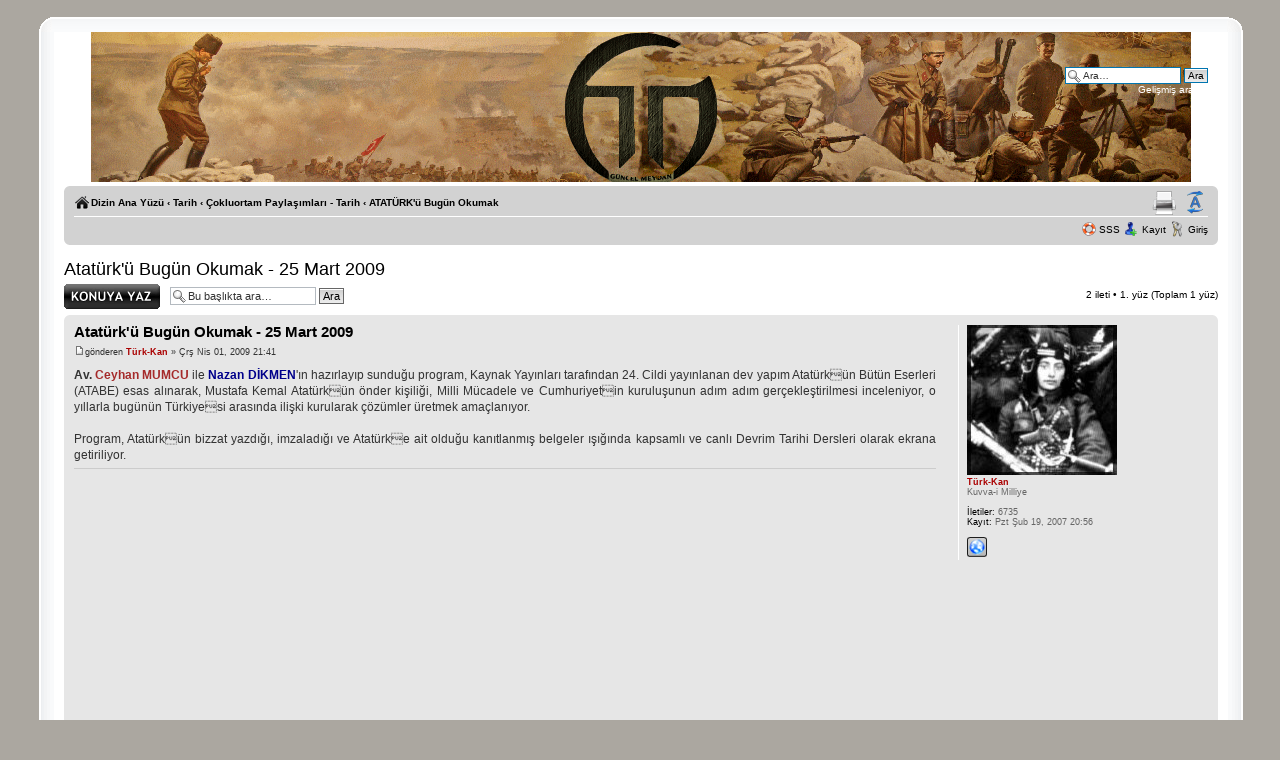

--- FILE ---
content_type: text/html; charset=UTF-8
request_url: https://www.guncelmeydan.com/pano/ataturk-u-bugun-okumak-25-mart-2009-t19970.html
body_size: 16321
content:
<!DOCTYPE html PUBLIC "-//W3C//DTD XHTML 1.0 Strict//EN" "http://www.w3.org/TR/xhtml1/DTD/xhtml1-strict.dtd">
<html xmlns="http://www.w3.org/1999/xhtml" dir="ltr" lang="tr" xml:lang="tr">
<head>
<base href="https://www.guncelmeydan.com/pano/"/>
<link rel="canonical" href="http://www.guncelmeydan.com/pano/ataturk-u-bugun-okumak-25-mart-2009-t19970.html" />
<meta http-equiv="content-type" content="text/html; charset=UTF-8" />
<title>Atatürk'ü Bugün Okumak - 25 Mart 2009 : ATATÜRK'ü Bugün Okumak - GuncelMeydan</title>
<meta http-equiv="content-style-type" content="text/css" />
<meta http-equiv="content-language" content="tr" />
<meta http-equiv="imagetoolbar" content="no" />
<meta name="resource-type" content="document" />
<meta name="distribution" content="global" />
<meta name="keywords" content="" />
<meta name="description" content="" />


<link rel="alternate" type="application/rss+xml" title="RSS Feed" href="https://www.guncelmeydan.com/pano/rss/news/digest/rss.xml" />

<link rel="alternate" type="application/rss+xml" title="Channel list" href="https://www.guncelmeydan.com/pano/rss/news/digest/" />

<link rel="alternate" type="application/rss+xml" title="RSS Feed of ATATÜRK'ü Bugün Okumak" href="https://www.guncelmeydan.com/pano/ataturk-u-bugun-okumak-f236/news/digest/forum.xml" />


<!--
	phpBB style name: proFormell
	Based on style:   prosilver (this is the default phpBB3 style)
	Inspired by:	  Formell (Joomla Style)
	Original author:  Tom Beddard ( http://www.subBlue.com/ )
	Modified by:  	  Marc Alexander
	
	NOTE: This page was generated by phpBB, the free open-source bulletin board package.
	      The phpBB Group is not responsible for the content of this page and forum. For more information
	      about phpBB please visit http://www.phpbb.com
-->

<script type="text/javascript">
// <![CDATA[
	var jump_page = 'Geçmek istediğiniz yüz (sayfa) sayısını yazın:';
	var on_page = '1';
	var per_page = '';
	var base_url = '';
	var style_cookie = 'phpBBstyle';
	var style_cookie_settings = '; path=/; domain=.guncelmeydan.com';
	var onload_functions = new Array();
	var onunload_functions = new Array();
		// www.phpBB-SEO.com SEO TOOLKIT BEGIN
	var seo_delim_start = '-';
	var seo_static_pagination = 'sayfa';
	var seo_ext_pagination = '.html';
	var seo_external = true;
	var seo_external_sub = false;
	var seo_ext_classes = false;
	var seo_hashfix = false;
	// www.phpBB-SEO.com SEO TOOLKIT END
	var is_ie6 = false;

	/**
	* Find a member
	*/
	function find_username(url)
	{
		popup(url, 760, 570, '_usersearch');
		return false;
	}

	/**
	* New function for handling multiple calls to window.onload and window.unload by pentapenguin
	*/
	window.onload = function()
	{
		for (var i = 0; i < onload_functions.length; i++)
		{
			eval(onload_functions[i]);
		}
	};

	window.onunload = function()
	{
		for (var i = 0; i < onunload_functions.length; i++)
		{
			eval(onunload_functions[i]);
		}
	};

// ]]>
</script>
<!--[if lt IE 7]>
<script type="text/javascript">
// <![CDATA[
var is_ie6 = true;
// ]]>
</script>
<![endif]-->

    <!-- Tabmenu -->
    <script type="text/javascript" src="http://ajax.googleapis.com/ajax/libs/jquery/1.3.2/jquery.min.js"></script>
    <script type="text/javascript" src="https://www.guncelmeydan.com/pano/styles/proFormell/template/tabmenu.js"></script>
    <!-- Tabmenu -->
<link href="https://www.guncelmeydan.com/pano/styles/proFormell/theme/print.css" rel="stylesheet" type="text/css" media="print" title="printonly" />

<link href="https://www.guncelmeydan.com/pano/style.php?id=14&amp;lang=tr&amp;sid=983d8c1e7078a18269bb163ee7b0934e" rel="stylesheet" type="text/css" media="screen, projection" />

<!-- Tabmenu -->
<link rel="stylesheet" type="text/css" media="screen" href="https://www.guncelmeydan.com/pano/styles/proFormell/theme/tabmenu.css" />
<!-- Tabenu -->

<script type="text/javascript" src="https://www.guncelmeydan.com/pano/styles/proFormell/template/forum_fn.js"></script>
<script src="https://www.guncelmeydan.com/pano/styles/proFormell/template/jquery-1.4.4.min.js" type="text/javascript"></script>

<script type="text/javascript">
// <![CDATA[
/**
* New pop-up functions
* based on  http://yensdesign.com/2008/09/how-to-create-a-stunning-and-smooth-popup-using-jquery/
*/

//SETTING UP OUR POPUP
//0 means disabled; 1 means enabled;
var popupStatus = 0;
var openPopup = '';

//loading popup with jQuery magic!
function loadPopup()
{
	//loads popup only if it is disabled
	if(popupStatus==0)
	{
		$('#backgroundPopup').css({'opacity': '0.7'});
		// Now let's make sure we actually see the image
		var scroll = $(window).scrollTop();
		$('#popupPM').animate({marginTop: scroll}, 'fast', function() {
			// Animation complete.
			});
		$('#backgroundPopup').fadeIn('slow');
		$('#popupPM').fadeIn('slow');
		popupStatus = 1;
		openPopup = 'PM';
	}
}

//disabling popup with jQuery magic!
function disablePopup()
{
	//disables popup only if it is enabled
	if(popupStatus==1 && openPopup == 'PM')
	{
		$('#backgroundPopup').fadeOut('slow');
		$('#popupPM').fadeOut('slow');
		popupStatus = 0;
		openPopup = '';
	}
}

//centering popup
function centerPopup()
{
	//request data for centering
	var windowWidth = document.documentElement.clientWidth;
	var windowHeight = document.documentElement.clientHeight;
	var popupHeight = $('#popupPM').height();
	var popupWidth = $('#popupPM').width();
	//centering
	$('#popupPM').css({
	'position': 'absolute',
	'top': windowHeight/2-popupHeight/2,
	'left': windowWidth/2-popupWidth/2
	});
	//only need force for IE6
	$('#backgroundPopup').css({'height': windowHeight});
}

$(document).ready(function(){
	
	resize_images();
	
	
	// IE6 and below PNG fix (not really)
	if(is_ie6)
	{
		replace_png();
	}
	
	//CLOSING POPUP
	//Click the x event!
	$('#popupPMClose').click(function(){
		disablePopup();
	});
	//Click out event!
	$('#backgroundPopup').click(function(){
		disablePopup();
		disableImage();
	});
	//Press Escape event!
	$(document).keypress(function(e){
		if(e.keyCode==27 && popupStatus==1)
		{
			disablePopup();
			disableImage();
		}
	});
	
	
	// Image popup
	$('img', 'dt.attach-image').click(function(){
		image_load($(this).attr('src'), $(this).attr('alt'));
		centerImage();
	});
	
	$('.content img').click(function(){
		var check = $(this).parent().hasClass('content');
		if(check)
		{
			image_load($(this).attr('src'), $(this).attr('alt'));
			centerImage();
		}
	});
	
	// Closing Image popup
	//Click the x event!
	$('#popupImageClose').click(function(){
		disableImage();
	});
	
	//Click image box event
	$('#popupImage').click(function(){
		disableImage();
	});
	
	//Click image event
	$('#ImagePopup img').click(function(){
		disableImage();
	});
	

});

/**
* Replaces weird looking PNG files with the respectie GIF file
* Only run this if the browser is IE6 or below
*/
function replace_png()
{
	// Fix Logo
	var str = $('#logo img').attr('src'); 
	$('#logo img').attr('src', str.substring(0, str.length - 3) + 'gif');
	
	// Fix forum icons
	$('dl.icon').each(function() {
		var str = $(this).css('background-image');
		if(str != '')
		{
			$(this).css('background-image', str.substring(0, str.length - 5) + 'gif")');
		}
	});
}


/**
* Image resizer
*/
function resize_images()
{
	var hello = $('dl.attachbox dd dl.file dt.attach-image img').innerWidth();
	var maxWidth = $('div.content').innerWidth() - 30;
	
	// resize the attached images
	$('img', 'dt.attach-image').each(function(i){
		// check the width of the image
		if ($(this).width() > maxWidth)
		{
			// calculate new image dimensions
			newWidth = maxWidth;
			newHeight = $(this).height() / ( $(this).width() / maxWidth );
			   
			// set new image dimensions
			$(this).height(newHeight).width(newWidth);
		}
	});
	
	// resize the images that were added via [img] bbcode
	$('img', 'div.content').each(function(i){
		// check the width of the image
		$(this).css('max-width', maxWidth); // fix for IE
		if ($(this).width() > maxWidth)
		{
			// calculate new image dimensions
			newWidth = maxWidth;
			newHeight = $(this).height() / ( $(this).width() / maxWidth );
			   
			// set new image dimensions
			$(this).height(newHeight).width(newWidth);
		}
	});
}

/**
* Image pop-up
*/
function image_load(src, alt)
{
	//loads popup only if it is disabled
	if(popupStatus==0)
	{
		$('#ImagePopup').html('<img id="imgpopup" src="' + src + '" alt="' + alt + '" />');
		var windowWidth = document.documentElement.clientWidth;
		var windowHeight = document.documentElement.clientHeight;
		var maxWidth = windowWidth * 0.85;
		var maxHeight = windowHeight * 0.85;
		$('#popupImage img').css('max-width', maxWidth);
		$('#popupImage img').css('max-height', maxHeight);
		$('#backgroundPopup').css({'opacity': '0.7'});
		// Now let's make sure we actually see the image
		var scroll = $(window).scrollTop();
		$('#popupImage').animate({marginTop: scroll}, 'fast', function() {
			// Animation complete.
			});
		$('#backgroundPopup').fadeIn('slow');
		$('#popupImage').fadeIn('slow');
		popupStatus = 1;
		openPopup = 'Image';
	}
}

//centering popup
function centerImage()
{
	//request data for centering
	var windowWidth = document.documentElement.clientWidth;
	var windowHeight = document.documentElement.clientHeight;
	var popupHeight = $('#popupImage').height();
	var popupWidth = $('#popupImage').width();
	var newTop = windowHeight/2-popupHeight/2;
	var newLeft = windowWidth/2-popupWidth/2;
	//centering
	$('#popupImage').css({
	'position': 'absolute',
	'top': newTop,
	'left': newLeft
	});
	
	//only need force for IE6
	$('#backgroundPopup').css({'height': windowHeight});
}

//disabling popup with jQuery magic!
function disableImage()
{
	//disables popup only if it is enabled
	if(popupStatus==1 && openPopup == 'Image')
	{
		$('#backgroundPopup').fadeOut('slow');
		$('#popupImage').fadeOut('slow');
		popupStatus = 0;
		openPopup = '';
	}
}


// ]]>
</script>
<!-- MOD : MSSTI ABBC3 (v3.0.9.3) - Start //-->
<script type="text/javascript" src="./styles/abbcode/abbcode.js?3.0.9.3" charset="UTF-8"></script>
<link rel="stylesheet" type="text/css" media="all" href="./styles/abbcode/abbcode.css?3.0.9.3" />



	<script type="text/javascript">
	// <![CDATA[
		var ImageResizerUseBar				= 1;
		var ImageResizerMode				= "AdvancedBox";
		var ImageResizerWarningImage		= "./styles/abbcode/warning.gif";
		var ImageResizerMaxWidth_post		= 500;
		var ImageResizerMaxHeight_post		= 0;
		var ImageResizerSignature			= 0;
		var ImageResizerMaxWidth_sig		= 350;
		var ImageResizerMaxHeight_sig		= 0;
		var ImageResizerWarningSmall		= "Click to view the full image.";
		var ImageResizerWarningFullsize		= "Image resized to : %1$s % of its original size [ %2$s x %3$s ]";
		var ImageResizerWarningFilesize		= "This image has been resized. The original image is %1$s x %2$s and weights %3$sKB.";
		var ImageResizerWarningNoFilesize	= "This image has been resized. The original image is %1$s x %2$s.";
		var ImageResizerMaxWidth			= 0;
		var ImageResizerMaxHeight			= 0;
	
	/** Image Resizer JS and AdvancedBox JS - Start **/
		var ImageResizerNumberOf			= "Image %1$s of %2$s";
		var ImageResizerNextAlt				= "Sonraki";
		var ImageResizerPrevtAlt			= "Önceki";
		var ImageResizerPlayAlt				= "Play slideshow";
		var ImageResizerPauseAlt			= "Pause slideshow";
		var ImageResizerZoomInAlt			= "Zoom in (real dimensions: %1$s x %2$s)";
		var ImageResizerZoomOutAlt			= "Zoom out";
		var ImageResizerCloseAlt			= "Close";
		var ImageResizerBlankImage			= "./styles/abbcode/advancedbox_blank.gif";
	/** Image Resizer JS and AdvancedBox JS - End **/
	
	// ]]>
	</script>

	

	<script type="text/javascript" src="./styles/abbcode/AdvancedBox.js?3.0.9.3"></script>

<!-- MOD : MSSTI ABBC3 (v3.0.9.3) - End //-->

</head>

<body id="phpbb" class="section-viewtopic ltr">
<!--- box border START -->
<div id="box">
<div class="top-left"></div><div class="top-center"></div><div class="top-right"></div>
<div id="left-border">
<div id="right-border">

<!--- box border END -->
<div class="inside">
 <div class="notopgap">
<div id="wrap">
	<a id="top" name="top" accesskey="t"></a>
	<div id="page-header">
		<div class="headerbar">
			<div class="inner"><span class="corners-top"><span></span></span>
			<div style="height: 140px ;">
			<div id="site-description">
				
			
				<p class="site-desc"></p>
				<p class="skiplink"><a href="#start_here">İçeriğe geç</a></p>
			</div>

		
			<div id="search-box">
				<form action="./search.php?sid=983d8c1e7078a18269bb163ee7b0934e" method="get" id="search">
				<fieldset>
					<input name="keywords" id="keywords" type="text" maxlength="128" title="Anahtar sözcükleri ara" class="inputbox search" value="Ara…" onclick="if(this.value=='Ara…')this.value='';" onblur="if(this.value=='')this.value='Ara…';" /> 
					<input class="button2" value="Ara" type="submit" /><br />
					<a href="./search.php?sid=983d8c1e7078a18269bb163ee7b0934e" title="Gelişmiş arama seçeneklerini görüntüle">Gelişmiş arama</a> <input type="hidden" name="sid" value="983d8c1e7078a18269bb163ee7b0934e" />

				</fieldset>
				</form>
			</div>
		
    </div>

			<span class="corners-bottom"><span></span></span></div>
		</div>

		<div class="navbar">
			<div class="inner"><span class="corners-top"><span></span></span>

			<ul class="linklist navlinks">
				<li class="icon-home"><a href="https://www.guncelmeydan.com/pano/index.html" accesskey="h">Dizin Ana Yüzü</a>  <strong>&#8249;</strong> <a href="https://www.guncelmeydan.com/pano/tarih-f332.html">Tarih</a> <strong>&#8249;</strong> <a href="https://www.guncelmeydan.com/pano/cokluortam-paylasimlari-tarih-f187.html">Çokluortam Paylaşımları - Tarih</a> <strong>&#8249;</strong> <a href="https://www.guncelmeydan.com/pano/ataturk-u-bugun-okumak-f236.html">ATATÜRK'ü Bugün Okumak</a></li>

				<li class="rightside"><a href="#" onclick="fontsizeup(); return false;" onkeypress="return fontsizeup(event);" class="fontsize" title="Yazı imi boyutunu değiştir">Yazı imi boyutunu değiştir</a></li>

				<li class="rightside"><a href="https://www.guncelmeydan.com/pano/viewtopic.php?f=236&amp;t=19970&amp;start=0&amp;view=print&amp;sid=983d8c1e7078a18269bb163ee7b0934e" title="Yazıcıya Gönder" accesskey="p" class="print">Yazıcıya Gönder</a></li>
			</ul>

			

			<ul class="linklist rightside">
				<li class="icon-faq"><a href="https://www.guncelmeydan.com/pano/faq.php?sid=983d8c1e7078a18269bb163ee7b0934e" title="Sıkça Sorulan Sorular">SSS</a></li>
				
				<li class="icon-register"><a href="https://www.guncelmeydan.com/pano/ucp.php?mode=register&amp;sid=983d8c1e7078a18269bb163ee7b0934e">Kayıt</a></li>
					<li class="icon-logout"><a href="https://www.guncelmeydan.com/pano/ucp.php?mode=login&amp;sid=983d8c1e7078a18269bb163ee7b0934e" title="Giriş" accesskey="x">Giriş</a></li>
				
			</ul>

			<span class="corners-bottom"><span></span></span></div>
		</div>
	</div>

	<a name="start_here"></a>
	<div id="page-body">
		
<h2><a href="https://www.guncelmeydan.com/pano/ataturk-u-bugun-okumak-25-mart-2009-t19970.html">Atatürk'ü Bugün Okumak - 25 Mart 2009</a></h2>
<!-- NOTE: remove the style="display: none" when you want to have the forum description on the topic body --><div style="display: none !important;">Program, Atatürk'ün bizzat yazdığı, imzaladığı ve Atatürk'e ait olduğu kanıtlanmış belgeler ışığında kapsamlı ve canlı Devrim Tarihi Dersleri olarak ekrana getiriliyor.<br /></div>

<div class="topic-actions">

	<div class="buttons">
	
		<div class="reply-icon"><a href="https://www.guncelmeydan.com/pano/posting.php?mode=reply&amp;f=236&amp;t=19970&amp;sid=983d8c1e7078a18269bb163ee7b0934e" title="Yanıt gönder"><span></span>Yanıt gönder</a></div>
	
	</div>

	
		<div class="search-box">
			<form method="get" id="topic-search" action="./search.php?sid=983d8c1e7078a18269bb163ee7b0934e">
			<fieldset>
				<input class="inputbox search tiny"  type="text" name="keywords" id="search_keywords" size="20" value="Bu başlıkta ara…" onclick="if(this.value=='Bu başlıkta ara…')this.value='';" onblur="if(this.value=='')this.value='Bu başlıkta ara…';" />
				<input class="button2" type="submit" value="Ara" />
				<input type="hidden" name="t" value="19970" />
<input type="hidden" name="sf" value="msgonly" />
<input type="hidden" name="sid" value="983d8c1e7078a18269bb163ee7b0934e" />

			</fieldset>
			</form>
		</div>
	
		<div class="pagination">
			2 ileti
			 &bull; <strong>1</strong>. yüz (Toplam <strong>1</strong> yüz)
		</div>
	

</div>
<div class="clear"></div>


	<div id="p114801" class="post bg2">
		<div class="inner"><span class="corners-top"><span></span></span>

		<div class="postbody">
			

			<h3 class="first"><a href="#p114801https://www.guncelmeydan.com/pano/ataturk-u-bugun-okumak-25-mart-2009-t19970.html">Atatürk'ü Bugün Okumak - 25 Mart 2009</a></h3>
			<p class="author"><a href="https://www.guncelmeydan.com/pano/ataturk-u-bugun-okumak-25-mart-2009-t19970.html#p114801"><img src="https://www.guncelmeydan.com/pano/styles/proFormell/imageset/icon_post_target.gif" width="11" height="9" alt="İleti" title="İleti" /></a>gönderen <strong><a href="https://www.guncelmeydan.com/pano/uye21.html" style="color: #AA0000;" class="username-coloured">Türk-Kan</a></strong> &raquo; Çrş Nis 01, 2009 21:41 </p>

			

			<div class="content"><span style="text-align: justify; display: block;"><span style="font-weight: bold">Av. <span style="color: brown">Ceyhan MUMCU</span></span> ile <span style="font-weight: bold"><span style="color: darkblue">Nazan DİKMEN</span></span>&#39;ın hazırlayıp sunduğu program, Kaynak Yayınları tarafından 24. Cildi yayınlanan dev yapım Atatürkün Bütün Eserleri &#40;ATABE&#41; esas alınarak, Mustafa Kemal Atatürkün önder kişiliği, Milli Mücadele ve Cumhuriyetin kuruluşunun adım adım gerçekleştirilmesi inceleniyor, o yıllarla bugünün Türkiyesi arasında ilişki kurularak çözümler üretmek amaçlanıyor.<br /><br />Program, Atatürkün bizzat yazdığı, imzaladığı ve Atatürke ait olduğu kanıtlanmış belgeler ışığında kapsamlı ve canlı Devrim Tarihi Dersleri olarak ekrana getiriliyor.</span><hr class="hrabbc3" /><a href="http://www.guncelmeydan.com" class="postlink"><object id="mov2vo2f3zx" width="500" height="408" type="application/x-shockwave-flash" data="http://video.google.de/googleplayer.swf?docid=-7495147515767056649"><param name="movie" value="http://video.google.de/googleplayer.swf?docid=-7495147515767056649" /><param name="quality" value="high" /><param name="allowFullScreen" value="true" /><param name="allowScriptAccess" value="always" /><param name="pluginspage" value="http://www.macromedia.com/go/getflashplayer" /><param name="autoplay" value="false" /><param name="autostart" value="false" /></object></a><br /><a href="http://rapidshare.com/files/216256793/AtaBO_25.03.09.rar" class="postlink"><span style="font-weight: bold"><span style="color: red"><span style="text-align: center; display: block;">>> İndir <<</span></span></span></a></div>

			<div id="sig114801" class="signature"><span style="color: darkred"><span style="font-family: Georgia;"><span style="font-weight: bold">Türk Genci, devrimlerin ve cumhuriyetin sahibi ve bekçisidir. Bunların gereğine, doğruluğuna herkesten çok inanmıştır. Yönetim biçimini ve devrimleri benimsemiştir.<br /><br />Bunları güçsüz düşürecek en küçük ya da en büyük bir kıpırtı ve bir davranış duydu mu, &quot;Bu ülkenin polisi vardır, jandarması vardır, ordusu vardır, adalet örgütü vardır&quot; demeyecektir. Elle, taşla, sopa ve silahla; nesi varsa onunla kendi yapıtını koruyacaktır. </span></span></span></div>

		</div>

		
			<dl class="postprofile" id="profile114801">
			<dt>
				<a href="https://www.guncelmeydan.com/pano/uye21.html"><img src="./download/file.php?avatar=21_1318001044.jpg" width="150" height="150" alt="Kullanıcı küçük betizi" /></a><br />
				<a href="https://www.guncelmeydan.com/pano/uye21.html" style="color: #AA0000;" class="username-coloured">Türk-Kan</a>
			</dt>

			<dd>Kuvva-i Milliye</dd>

		<dd>&nbsp;</dd>

		<dd><strong>İletiler:</strong> 6735</dd><dd><strong>Kayıt:</strong> Pzt Şub 19, 2007 20:56</dd>
			<dd>
				<ul class="profile-icons">
					<li class="web-icon"><a href="http://www.guncelmeydan.com" title="WWW: http://www.guncelmeydan.com"><span>Genel ağ sitesi</span></a></li>
				</ul>
			</dd>
		

		</dl>
	

		<div class="back2top"><a href="https://www.guncelmeydan.com/pano/ataturk-u-bugun-okumak-25-mart-2009-t19970.html#wrap" class="top" title="Başa Dön">Başa Dön</a></div>

		<span class="corners-bottom"><span></span></span></div>
	</div>

	<hr class="divider" />

	<div id="p114819" class="post bg1">
		<div class="inner"><span class="corners-top"><span></span></span>

		<div class="postbody">
			

			<h3 ><a href="#p114819https://www.guncelmeydan.com/pano/ataturk-u-bugun-okumak-25-mart-2009-t19970.html"></a></h3>
			<p class="author"><a href="https://www.guncelmeydan.com/pano/ataturk-u-bugun-okumak-25-mart-2009-t19970.html#p114819"><img src="https://www.guncelmeydan.com/pano/styles/proFormell/imageset/icon_post_target.gif" width="11" height="9" alt="İleti" title="İleti" /></a>gönderen <strong><a href="https://www.guncelmeydan.com/pano/uye12460.html">lozan 2005</a></strong> &raquo; Prş Nis 02, 2009 0:00 </p>

			

			<div class="content">Tesekkürler</div>

			<div id="sig114819" class="signature">Yikilsin Agalik<br />Yasasin Cumhuriyet</div>

		</div>

		
			<dl class="postprofile" id="profile114819">
			<dt>
				<a href="https://www.guncelmeydan.com/pano/uye12460.html"><img src="images/avatars/gm_varsayilan.jpg" alt="Kullanıcı küçük betizi" /></a><br />
				<a href="https://www.guncelmeydan.com/pano/uye12460.html">lozan 2005</a>
			</dt>

			<dd>Üye<br /><img src="./images/ranks/uye.gif" alt="Üye" title="Üye" /></dd>

		<dd>&nbsp;</dd>

		<dd><strong>İletiler:</strong> 716</dd><dd><strong>Kayıt:</strong> Cmt Kas 01, 2008 1:58</dd>

		</dl>
	

		<div class="back2top"><a href="https://www.guncelmeydan.com/pano/ataturk-u-bugun-okumak-25-mart-2009-t19970.html#wrap" class="top" title="Başa Dön">Başa Dön</a></div>

		<span class="corners-bottom"><span></span></span></div>
	</div>

	<hr class="divider" />

	<form id="viewtopic" method="post" action="https://www.guncelmeydan.com/pano/ataturk-u-bugun-okumak-25-mart-2009-t19970.html">

	<fieldset class="display-options" style="margin-top: 0; ">
		
		<label>Eskiden başlayarak iletileri göster: <select name="st" id="st"><option value="0" selected="selected">Tüm iletiler</option><option value="1">1 Gün</option><option value="7">7 Gün</option><option value="14">2 Hafta</option><option value="30">1 Ay</option><option value="90">3 Ay</option><option value="180">6 Ay</option><option value="365">1 Yıl</option></select></label>
		<label>Sırala <select name="sk" id="sk"><option value="a">Yazar</option><option value="t" selected="selected">İleti tarihi</option><option value="s">Konu</option></select></label> <label><select name="sd" id="sd"><option value="a" selected="selected">Artan</option><option value="d">Azalan</option></select> <input type="submit" name="sort" value="Git" class="button2" /></label>
		
	</fieldset>

	</form>
	<hr />


<div class="topic-actions">
	<div class="buttons">
	
		<div class="reply-icon"><a href="https://www.guncelmeydan.com/pano/posting.php?mode=reply&amp;f=236&amp;t=19970&amp;sid=983d8c1e7078a18269bb163ee7b0934e" title="Yanıt gönder"><span></span>Yanıt gönder</a></div>
	
	</div>

	
		<div class="pagination">
			2 ileti
			 &bull; <strong>1</strong>. yüz (Toplam <strong>1</strong> yüz)
		</div>
	
</div>


	<p></p><p><a href="https://www.guncelmeydan.com/pano/ataturk-u-bugun-okumak-f236.html" class="left-box left" accesskey="r">Şu dizine dön: ATATÜRK'ü Bugün Okumak</a></p>

	<form method="post" id="jumpbox" action="https://www.guncelmeydan.com/pano/viewforum.php" onsubmit="if(this.f.value == -1){return false;}">

	
		<fieldset class="jumpbox">
	
			<label for="f" accesskey="j">Bir dizin seçin:</label>
			<select name="f" id="f" onchange="if(this.options[this.selectedIndex].value != -1){ document.forms['jumpbox'].submit() }">
			
				<option value="-1">Bir dizin seçin</option>
			<option value="-1">------------------</option>
				<option value="329">Sitemiz Hakkında</option>
			
				<option value="27">&nbsp; &nbsp;Kurallar</option>
			
				<option value="28">&nbsp; &nbsp;Duyurular</option>
			
				<option value="185">&nbsp; &nbsp;&nbsp; &nbsp;Forum Kullanımı</option>
			
				<option value="29">&nbsp; &nbsp;Öneri, İstek ve Şikayetleriniz</option>
			
				<option value="330">Gündem</option>
			
				<option value="64">&nbsp; &nbsp;Genel - Güncel Konular</option>
			
				<option value="407">&nbsp; &nbsp;&nbsp; &nbsp;Banu AVAR</option>
			
				<option value="432">&nbsp; &nbsp;&nbsp; &nbsp;&nbsp; &nbsp;Okur Mektupları</option>
			
				<option value="433">&nbsp; &nbsp;&nbsp; &nbsp;&nbsp; &nbsp;Gençlik Diyor ki</option>
			
				<option value="387">&nbsp; &nbsp;&nbsp; &nbsp;GM Yazarları</option>
			
				<option value="396">&nbsp; &nbsp;&nbsp; &nbsp;&nbsp; &nbsp;GM</option>
			
				<option value="415">&nbsp; &nbsp;&nbsp; &nbsp;&nbsp; &nbsp;Ali ERALP</option>
			
				<option value="388">&nbsp; &nbsp;&nbsp; &nbsp;&nbsp; &nbsp;Alp Ergenekon</option>
			
				<option value="449">&nbsp; &nbsp;&nbsp; &nbsp;&nbsp; &nbsp;Alpaslan IŞIKLI</option>
			
				<option value="393">&nbsp; &nbsp;&nbsp; &nbsp;&nbsp; &nbsp;Arif DOĞU</option>
			
				<option value="483">&nbsp; &nbsp;&nbsp; &nbsp;&nbsp; &nbsp;Aslı Kılıç DEMİRCAN</option>
			
				<option value="476">&nbsp; &nbsp;&nbsp; &nbsp;&nbsp; &nbsp;Bartu SORAL</option>
			
				<option value="459">&nbsp; &nbsp;&nbsp; &nbsp;&nbsp; &nbsp;Bige AKSOY</option>
			
				<option value="474">&nbsp; &nbsp;&nbsp; &nbsp;&nbsp; &nbsp;Burak H. ÖZDEMİR</option>
			
				<option value="465">&nbsp; &nbsp;&nbsp; &nbsp;&nbsp; &nbsp;Erhan SANDIKÇI</option>
			
				<option value="419">&nbsp; &nbsp;&nbsp; &nbsp;&nbsp; &nbsp;E. Fuat TEKÇE</option>
			
				<option value="438">&nbsp; &nbsp;&nbsp; &nbsp;&nbsp; &nbsp;Faruk HAKSAL</option>
			
				<option value="425">&nbsp; &nbsp;&nbsp; &nbsp;&nbsp; &nbsp;Feza TİRYAKİ</option>
			
				<option value="464">&nbsp; &nbsp;&nbsp; &nbsp;&nbsp; &nbsp;Figen ÖZEN</option>
			
				<option value="475">&nbsp; &nbsp;&nbsp; &nbsp;&nbsp; &nbsp;&nbsp; &nbsp;&quot;Büyük Abi&quot;nin Çocukları!</option>
			
				<option value="392">&nbsp; &nbsp;&nbsp; &nbsp;&nbsp; &nbsp;Habip Hamza ERDEM</option>
			
				<option value="395">&nbsp; &nbsp;&nbsp; &nbsp;&nbsp; &nbsp;Haydar Bey</option>
			
				<option value="410">&nbsp; &nbsp;&nbsp; &nbsp;&nbsp; &nbsp;Hüseyin Tolga ARSLAN</option>
			
				<option value="389">&nbsp; &nbsp;&nbsp; &nbsp;&nbsp; &nbsp;İrfan TUNA</option>
			
				<option value="467">&nbsp; &nbsp;&nbsp; &nbsp;&nbsp; &nbsp;İsmail MÜFTÜOĞLU</option>
			
				<option value="423">&nbsp; &nbsp;&nbsp; &nbsp;&nbsp; &nbsp;Kuvayi Milliyeci</option>
			
				<option value="492">&nbsp; &nbsp;&nbsp; &nbsp;&nbsp; &nbsp;Mahmut ÖZYÜREK</option>
			
				<option value="493">&nbsp; &nbsp;&nbsp; &nbsp;&nbsp; &nbsp;Mehmet GARİP</option>
			
				<option value="441">&nbsp; &nbsp;&nbsp; &nbsp;&nbsp; &nbsp;Mehmet TANRIVERDİ</option>
			
				<option value="489">&nbsp; &nbsp;&nbsp; &nbsp;&nbsp; &nbsp;Mehmet UYSAL</option>
			
				<option value="463">&nbsp; &nbsp;&nbsp; &nbsp;&nbsp; &nbsp;Prof. Dr. Mehmet YUVA</option>
			
				<option value="498">&nbsp; &nbsp;&nbsp; &nbsp;&nbsp; &nbsp;MİGREN</option>
			
				<option value="494">&nbsp; &nbsp;&nbsp; &nbsp;&nbsp; &nbsp;Misilleme</option>
			
				<option value="470">&nbsp; &nbsp;&nbsp; &nbsp;&nbsp; &nbsp;Nilgün BAŞTUĞ</option>
			
				<option value="390">&nbsp; &nbsp;&nbsp; &nbsp;&nbsp; &nbsp;Dr. Noyan UMRUK</option>
			
				<option value="462">&nbsp; &nbsp;&nbsp; &nbsp;&nbsp; &nbsp;Ömer YILDIZ</option>
			
				<option value="451">&nbsp; &nbsp;&nbsp; &nbsp;&nbsp; &nbsp;Ömür KURT</option>
			
				<option value="454">&nbsp; &nbsp;&nbsp; &nbsp;&nbsp; &nbsp;Özcan PEHLİVANOĞLU</option>
			
				<option value="455">&nbsp; &nbsp;&nbsp; &nbsp;&nbsp; &nbsp;Seçkin ERGÜN</option>
			
				<option value="478">&nbsp; &nbsp;&nbsp; &nbsp;&nbsp; &nbsp;Selçuk TINAZ</option>
			
				<option value="443">&nbsp; &nbsp;&nbsp; &nbsp;&nbsp; &nbsp;Selma SOYAK</option>
			
				<option value="391">&nbsp; &nbsp;&nbsp; &nbsp;&nbsp; &nbsp;supermanizm</option>
			
				<option value="413">&nbsp; &nbsp;&nbsp; &nbsp;&nbsp; &nbsp;Teoman ALİLİ</option>
			
				<option value="460">&nbsp; &nbsp;&nbsp; &nbsp;&nbsp; &nbsp;Tevfik BİR</option>
			
				<option value="490">&nbsp; &nbsp;&nbsp; &nbsp;&nbsp; &nbsp;Tuna KOLBAŞI</option>
			
				<option value="456">&nbsp; &nbsp;&nbsp; &nbsp;&nbsp; &nbsp;Türker ERTÜRK</option>
			
				<option value="411">&nbsp; &nbsp;&nbsp; &nbsp;&nbsp; &nbsp;Ümit DOĞANCI</option>
			
				<option value="458">&nbsp; &nbsp;&nbsp; &nbsp;&nbsp; &nbsp;Zahide UÇAR</option>
			
				<option value="374">&nbsp; &nbsp;&nbsp; &nbsp;Sizin Makaleleriniz</option>
			
				<option value="148">&nbsp; &nbsp;&nbsp; &nbsp;Gazete Köşe Yazarları</option>
			
				<option value="479">&nbsp; &nbsp;&nbsp; &nbsp;&nbsp; &nbsp;Arslan BULUT</option>
			
				<option value="450">&nbsp; &nbsp;&nbsp; &nbsp;&nbsp; &nbsp;Müyesser YILDIZ</option>
			
				<option value="497">&nbsp; &nbsp;&nbsp; &nbsp;&nbsp; &nbsp;Necdet SEVİNÇ</option>
			
				<option value="484">&nbsp; &nbsp;&nbsp; &nbsp;&nbsp; &nbsp;Nurullah AYDIN</option>
			
				<option value="408">&nbsp; &nbsp;&nbsp; &nbsp;&nbsp; &nbsp;Sinan MEYDAN</option>
			
				<option value="485">&nbsp; &nbsp;&nbsp; &nbsp;&nbsp; &nbsp;Yılmaz POLAT</option>
			
				<option value="300">&nbsp; &nbsp;&nbsp; &nbsp;Yazı Dizileri | Genel &amp; Güncel Konular</option>
			
				<option value="350">&nbsp; &nbsp;&nbsp; &nbsp;&nbsp; &nbsp;Tarih Başa Sarıyor - Hûlki CEVİZOĞLU</option>
			
				<option value="351">&nbsp; &nbsp;&nbsp; &nbsp;&nbsp; &nbsp;Gerilimli Yıllar - Mustafa BALBAY</option>
			
				<option value="352">&nbsp; &nbsp;&nbsp; &nbsp;&nbsp; &nbsp;Turgut ÖZAKMAN'ın kaleminden 'Mustafa'</option>
			
				<option value="383">&nbsp; &nbsp;&nbsp; &nbsp;&nbsp; &nbsp;Basını Hiç Sevmediler - Macit SOYDAN</option>
			
				<option value="385">&nbsp; &nbsp;&nbsp; &nbsp;&nbsp; &nbsp;Darbeleri Okuma Kılavuzu - Selcan TAŞÇI</option>
			
				<option value="386">&nbsp; &nbsp;&nbsp; &nbsp;&nbsp; &nbsp;Açılımın Şifreleri - Arslan BULUT</option>
			
				<option value="414">&nbsp; &nbsp;&nbsp; &nbsp;&nbsp; &nbsp;Halk Oylaması Yazıları</option>
			
				<option value="420">&nbsp; &nbsp;&nbsp; &nbsp;&nbsp; &nbsp;Atatürk ve Aleviler / Selcan TAŞÇI</option>
			
				<option value="452">&nbsp; &nbsp;&nbsp; &nbsp;&nbsp; &nbsp;Son İktidar - Ulusal ÖZDEMİR</option>
			
				<option value="469">&nbsp; &nbsp;&nbsp; &nbsp;&nbsp; &nbsp;Büyük Resim / Arslan BULUT</option>
			
				<option value="495">&nbsp; &nbsp;&nbsp; &nbsp;&nbsp; &nbsp;Türk'ün &quot;Kimlik&quot; Cüzdanı / Arslan BULUT</option>
			
				<option value="496">&nbsp; &nbsp;&nbsp; &nbsp;&nbsp; &nbsp;Darbeniz Nasıl Olsun? / Arslan BULUT</option>
			
				<option value="86">&nbsp; &nbsp;&nbsp; &nbsp;Devlet ve Siyaset</option>
			
				<option value="471">&nbsp; &nbsp;&nbsp; &nbsp;Açık İstihbarat</option>
			
				<option value="472">&nbsp; &nbsp;&nbsp; &nbsp;&nbsp; &nbsp;Fatma Sibel YÜKSEK (GÜRCİHAN)</option>
			
				<option value="378">&nbsp; &nbsp;&nbsp; &nbsp;BelTürk</option>
			
				<option value="379">&nbsp; &nbsp;&nbsp; &nbsp;&nbsp; &nbsp;Şerife ÖZDEMİR</option>
			
				<option value="405">&nbsp; &nbsp;&nbsp; &nbsp;Sınır Dışı</option>
			
				<option value="480">&nbsp; &nbsp;Erkan GÜÇİZ</option>
			
				<option value="15">&nbsp; &nbsp;Bilim ve Teknoloji</option>
			
				<option value="181">&nbsp; &nbsp;&nbsp; &nbsp;Uzay</option>
			
				<option value="180">&nbsp; &nbsp;&nbsp; &nbsp;Küresel Isınma / Ekoloji</option>
			
				<option value="295">&nbsp; &nbsp;&nbsp; &nbsp;Bilim ve Toplum</option>
			
				<option value="487">&nbsp; &nbsp;&nbsp; &nbsp;Tutum (Ekonomi)</option>
			
				<option value="219">&nbsp; &nbsp;İzlem (Strateji)</option>
			
				<option value="288">&nbsp; &nbsp;&nbsp; &nbsp;Avrasya Coğrafyası ve Türkler</option>
			
				<option value="224">&nbsp; &nbsp;&nbsp; &nbsp;Hazar Bölgesi</option>
			
				<option value="220">&nbsp; &nbsp;&nbsp; &nbsp;Güney Yayı (Orta Doğu)</option>
			
				<option value="222">&nbsp; &nbsp;&nbsp; &nbsp;Avrupa Bölgesi</option>
			
				<option value="223">&nbsp; &nbsp;&nbsp; &nbsp;Balkanlar</option>
			
				<option value="228">&nbsp; &nbsp;&nbsp; &nbsp;Çokluortam Paylaşımları | Strateji</option>
			
				<option value="431">Tartışma</option>
			
				<option value="209">&nbsp; &nbsp;Tartışma ve Fikir Meydanı</option>
			
				<option value="249">&nbsp; &nbsp;&nbsp; &nbsp;Röportajlarımız</option>
			
				<option value="446">&nbsp; &nbsp;&nbsp; &nbsp;Genel Yazışma Bölümü</option>
			
				<option value="331">Sivil Örümcek</option>
			
				<option value="263">&nbsp; &nbsp;Türkiye Ağı</option>
			
				<option value="265">&nbsp; &nbsp;&nbsp; &nbsp;ARI</option>
			
				<option value="272">&nbsp; &nbsp;&nbsp; &nbsp;HYD</option>
			
				<option value="266">&nbsp; &nbsp;&nbsp; &nbsp;TESEV</option>
			
				<option value="375">&nbsp; &nbsp;&nbsp; &nbsp;SODEV</option>
			
				<option value="267">&nbsp; &nbsp;&nbsp; &nbsp;Genç Siviller</option>
			
				<option value="305">&nbsp; &nbsp;&nbsp; &nbsp;Açık Toplum Vakfı</option>
			
				<option value="371">&nbsp; &nbsp;&nbsp; &nbsp;&nbsp; &nbsp;Açık Radyo</option>
			
				<option value="260">&nbsp; &nbsp;NED ve Diğerleri</option>
			
				<option value="261">&nbsp; &nbsp;&nbsp; &nbsp;IRI</option>
			
				<option value="262">&nbsp; &nbsp;&nbsp; &nbsp;NDI</option>
			
				<option value="268">&nbsp; &nbsp;&nbsp; &nbsp;OSI</option>
			
				<option value="269">&nbsp; &nbsp;&nbsp; &nbsp;CSIS</option>
			
				<option value="277">&nbsp; &nbsp;Novus Ordo Seclorum | Ordo Ab Chao</option>
			
				<option value="278">&nbsp; &nbsp;&nbsp; &nbsp;CFR</option>
			
				<option value="279">&nbsp; &nbsp;&nbsp; &nbsp;Trilateral Commission</option>
			
				<option value="270">&nbsp; &nbsp;Bağlantılı Gelişmeler ve Değerlendirmeler | S. Ö.</option>
			
				<option value="473">&nbsp; &nbsp;&nbsp; &nbsp;Erol BİLBİLİK</option>
			
				<option value="271">&nbsp; &nbsp;&nbsp; &nbsp;Mustafa YILDIRIM</option>
			
				<option value="362">&nbsp; &nbsp;&nbsp; &nbsp;&nbsp; &nbsp;Müdafaa-i Hukuk Yazıları</option>
			
				<option value="304">&nbsp; &nbsp;&nbsp; &nbsp;Millî Duruşlar</option>
			
				<option value="377">&nbsp; &nbsp;&nbsp; &nbsp;&nbsp; &nbsp;Ahmet Taner KIŞLALI</option>
			
				<option value="356">&nbsp; &nbsp;&nbsp; &nbsp;&nbsp; &nbsp;Attilâ İLHAN</option>
			
				<option value="355">&nbsp; &nbsp;&nbsp; &nbsp;&nbsp; &nbsp;Banu AVAR</option>
			
				<option value="428">&nbsp; &nbsp;&nbsp; &nbsp;&nbsp; &nbsp;&nbsp; &nbsp;Banu AVAR'la Dünya Düzeni</option>
			
				<option value="429">&nbsp; &nbsp;&nbsp; &nbsp;&nbsp; &nbsp;&nbsp; &nbsp;Banu AVAR'la Sınırlar Arasında</option>
			
				<option value="409">&nbsp; &nbsp;&nbsp; &nbsp;&nbsp; &nbsp;Cengiz ÖZAKINCI</option>
			
				<option value="477">&nbsp; &nbsp;&nbsp; &nbsp;&nbsp; &nbsp;Cihan DURA</option>
			
				<option value="403">&nbsp; &nbsp;&nbsp; &nbsp;&nbsp; &nbsp;Çetin YETKİN</option>
			
				<option value="404">&nbsp; &nbsp;&nbsp; &nbsp;&nbsp; &nbsp;&nbsp; &nbsp;2010 Öncesi Yazıları</option>
			
				<option value="359">&nbsp; &nbsp;&nbsp; &nbsp;&nbsp; &nbsp;Erdal SARIZEYBEK</option>
			
				<option value="421">&nbsp; &nbsp;&nbsp; &nbsp;&nbsp; &nbsp;Mahiye MORGÜL</option>
			
				<option value="499">&nbsp; &nbsp;&nbsp; &nbsp;&nbsp; &nbsp;Metin AYDOĞAN</option>
			
				<option value="372">&nbsp; &nbsp;&nbsp; &nbsp;&nbsp; &nbsp;Nadim MACİT</option>
			
				<option value="358">&nbsp; &nbsp;&nbsp; &nbsp;&nbsp; &nbsp;Necip HABLEMİTOĞLU</option>
			
				<option value="444">&nbsp; &nbsp;&nbsp; &nbsp;&nbsp; &nbsp;Şahin FİLİZ</option>
			
				<option value="357">&nbsp; &nbsp;&nbsp; &nbsp;&nbsp; &nbsp;Uğur MUMCU</option>
			
				<option value="442">&nbsp; &nbsp;&nbsp; &nbsp;&nbsp; &nbsp;VARDİYA BİZDE</option>
			
				<option value="453">&nbsp; &nbsp;&nbsp; &nbsp;&nbsp; &nbsp;Yılmaz DİKBAŞ</option>
			
				<option value="292">&nbsp; &nbsp;&nbsp; &nbsp;'Amerikaperestler'</option>
			
				<option value="311">&nbsp; &nbsp;&nbsp; &nbsp;Katkı ve Yorum Bölümü | S. Ö.</option>
			
				<option value="280">&nbsp; &nbsp;&nbsp; &nbsp;İlgili Makaleler / Haberler</option>
			
				<option value="380">&nbsp; &nbsp;&nbsp; &nbsp;⌨ Ağ'a Takılmışlardan Haberler ⌨</option>
			
				<option value="381">&nbsp; &nbsp;&nbsp; &nbsp;Alay Ağabey</option>
			
				<option value="332">Tarih</option>
			
				<option value="168">&nbsp; &nbsp;Türk Tarihi</option>
			
				<option value="316">&nbsp; &nbsp;&nbsp; &nbsp;Ön-Türkler</option>
			
				<option value="248">&nbsp; &nbsp;&nbsp; &nbsp;Diğer Türk Devletleri</option>
			
				<option value="170">&nbsp; &nbsp;&nbsp; &nbsp;Osmanlı İmparatorluğu</option>
			
				<option value="360">&nbsp; &nbsp;&nbsp; &nbsp;Türk Dili</option>
			
				<option value="169">&nbsp; &nbsp;Mustafa Kemâl ATATÜRK</option>
			
				<option value="313">&nbsp; &nbsp;&nbsp; &nbsp;I. Millî Mücadele ve Çeteciler</option>
			
				<option value="175">&nbsp; &nbsp;Dünya Tarihi</option>
			
				<option value="172">&nbsp; &nbsp;&nbsp; &nbsp;Eski Uygarlıklar</option>
			
				<option value="173">&nbsp; &nbsp;&nbsp; &nbsp;Öz Geçmiş</option>
			
				<option value="195">&nbsp; &nbsp;&nbsp; &nbsp;Dünyayı Sarsan Tarihi Olaylar ve Öyküleri</option>
			
				<option value="187">&nbsp; &nbsp;Çokluortam Paylaşımları - Tarih</option>
			
				<option value="285">&nbsp; &nbsp;&nbsp; &nbsp;Ata'nın Mirası</option>
			
				<option value="291">&nbsp; &nbsp;&nbsp; &nbsp;Derin Tarihimiz</option>
			
				<option value="283">&nbsp; &nbsp;&nbsp; &nbsp;Gizlenen ATATÜRK</option>
			
				<option value="284">&nbsp; &nbsp;&nbsp; &nbsp;Atatürk'e Yolculuk</option>
			
				<option value="236" selected="selected">&nbsp; &nbsp;&nbsp; &nbsp;ATATÜRK'ü Bugün Okumak</option>
			
				<option value="384">&nbsp; &nbsp;&nbsp; &nbsp;Turgut Özakman'la Çılgın Türkler</option>
			
				<option value="440">&nbsp; &nbsp;&nbsp; &nbsp;Saklı Tarih</option>
			
				<option value="96">&nbsp; &nbsp;E-Kitap</option>
			
				<option value="347">&nbsp; &nbsp;&nbsp; &nbsp;E-Dergi</option>
			
				<option value="348">&nbsp; &nbsp;&nbsp; &nbsp;&nbsp; &nbsp;Aydınlık</option>
			
				<option value="349">&nbsp; &nbsp;&nbsp; &nbsp;&nbsp; &nbsp;Bilim ve Ütopya</option>
			
				<option value="203">&nbsp; &nbsp;&nbsp; &nbsp;Kitap Tanıtımları</option>
			
				<option value="230">&nbsp; &nbsp;Ermeni Meselesi</option>
			
				<option value="299">&nbsp; &nbsp;&nbsp; &nbsp;Belgeseller</option>
			
				<option value="231">&nbsp; &nbsp;&nbsp; &nbsp;Türk (Azerbaycan) Soykırımı</option>
			
				<option value="398">&nbsp; &nbsp;&nbsp; &nbsp;Dışarıda Ermeni Sorunu</option>
			
				<option value="297">&nbsp; &nbsp;&nbsp; &nbsp;Özürlü Kampanya ve Tepkiler!</option>
			
				<option value="298">&nbsp; &nbsp;&nbsp; &nbsp;Yazı Dizileri | Ermeni Meselesi</option>
			
				<option value="353">&nbsp; &nbsp;&nbsp; &nbsp;&nbsp; &nbsp;Resmi belgelerle Ermeni vahşeti</option>
			
				<option value="354">&nbsp; &nbsp;&nbsp; &nbsp;&nbsp; &nbsp;Büyük Yalan Büyük İhanet</option>
			
				<option value="481">&nbsp; &nbsp;&nbsp; &nbsp;&nbsp; &nbsp;Ermeni Mezalimi</option>
			
				<option value="482">&nbsp; &nbsp;&nbsp; &nbsp;&nbsp; &nbsp;Ermenilerin Türk Soykırımı HOCALI</option>
			
				<option value="301">&nbsp; &nbsp;Kıbrıs Mücadelesi</option>
			
				<option value="302">&nbsp; &nbsp;&nbsp; &nbsp;Yazı Dizileri | Kıbrıs Mücadelesi</option>
			
				<option value="303">&nbsp; &nbsp;&nbsp; &nbsp;Çokluortam Paylaşımları / Belgeler</option>
			
				<option value="399">&nbsp; &nbsp;&nbsp; &nbsp;Kıbrıs'a Dış Bakışlar</option>
			
				<option value="333">Televizyon Gösterimleri</option>
			
				<option value="41">&nbsp; &nbsp;TV Gösterimleri</option>
			
				<option value="190">&nbsp; &nbsp;&nbsp; &nbsp;İlginç TV Gösterileri / Konserler</option>
			
				<option value="81">&nbsp; &nbsp;&nbsp; &nbsp;Diğer Görüntüler</option>
			
				<option value="448">&nbsp; &nbsp;&nbsp; &nbsp;Olacak O Kadar</option>
			
				<option value="82">&nbsp; &nbsp;Türkiye ve Dünya Gündemi</option>
			
				<option value="229">&nbsp; &nbsp;&nbsp; &nbsp;BARKOP</option>
			
				<option value="242">&nbsp; &nbsp;&nbsp; &nbsp;Bekleme Odası</option>
			
				<option value="252">&nbsp; &nbsp;&nbsp; &nbsp;Çıkış Noktası</option>
			
				<option value="257">&nbsp; &nbsp;&nbsp; &nbsp;Kırmızı Çizgi</option>
			
				<option value="290">&nbsp; &nbsp;&nbsp; &nbsp;Halkçı İktisat</option>
			
				<option value="293">&nbsp; &nbsp;&nbsp; &nbsp;Ufuk Ötesi</option>
			
				<option value="294">&nbsp; &nbsp;&nbsp; &nbsp;Başkent Oturumları</option>
			
				<option value="308">&nbsp; &nbsp;&nbsp; &nbsp;Teke Tek</option>
			
				<option value="309">&nbsp; &nbsp;&nbsp; &nbsp;Aklın Yolu</option>
			
				<option value="319">&nbsp; &nbsp;&nbsp; &nbsp;Hariciye Kliniği</option>
			
				<option value="328">&nbsp; &nbsp;&nbsp; &nbsp;Kitap Dünyası</option>
			
				<option value="363">&nbsp; &nbsp;&nbsp; &nbsp;Tarihten Güncele Sol Bakış</option>
			
				<option value="369">&nbsp; &nbsp;&nbsp; &nbsp;Avrasya Seçeneği</option>
			
				<option value="253">&nbsp; &nbsp;&nbsp; &nbsp;Manşet</option>
			
				<option value="437">&nbsp; &nbsp;&nbsp; &nbsp;Politikanın Nabzı</option>
			
				<option value="382">&nbsp; &nbsp;&nbsp; &nbsp;Hatırla</option>
			
				<option value="424">&nbsp; &nbsp;&nbsp; &nbsp;Diyalog</option>
			
				<option value="435">&nbsp; &nbsp;&nbsp; &nbsp;Alternatif</option>
			
				<option value="447">&nbsp; &nbsp;&nbsp; &nbsp;Ekopolitik</option>
			
				<option value="312">&nbsp; &nbsp;Banu AVAR'la Dünya Düzeni</option>
			
				<option value="204">&nbsp; &nbsp;Ceviz Kabuğu</option>
			
				<option value="491">&nbsp; &nbsp;Nihat GENÇ Ko-Nu-Şu-Yor!</option>
			
				<option value="201">&nbsp; &nbsp;Gündeme Dair</option>
			
				<option value="244">&nbsp; &nbsp;Neler Oluyor¿?</option>
			
				<option value="80">&nbsp; &nbsp;Belgeseller</option>
			
				<option value="339">&nbsp; &nbsp;&nbsp; &nbsp;Belgesel Filmler</option>
			
				<option value="320">&nbsp; &nbsp;&nbsp; &nbsp;&nbsp; &nbsp;Oradaydım</option>
			
				<option value="241">&nbsp; &nbsp;&nbsp; &nbsp;&nbsp; &nbsp;Öteki Tanık</option>
			
				<option value="323">&nbsp; &nbsp;&nbsp; &nbsp;&nbsp; &nbsp;Bir Yudum İnsan</option>
			
				<option value="232">&nbsp; &nbsp;&nbsp; &nbsp;&nbsp; &nbsp;İlber Ortaylı ile...</option>
			
				<option value="234">&nbsp; &nbsp;&nbsp; &nbsp;&nbsp; &nbsp;Portreler Galerisi</option>
			
				<option value="325">&nbsp; &nbsp;&nbsp; &nbsp;&nbsp; &nbsp;İstanbul Dile Geldi</option>
			
				<option value="327">&nbsp; &nbsp;&nbsp; &nbsp;&nbsp; &nbsp;Asya'nın Kandilleri</option>
			
				<option value="281">&nbsp; &nbsp;&nbsp; &nbsp;&nbsp; &nbsp;Bunu Bir Türk Yaptı</option>
			
				<option value="373">&nbsp; &nbsp;&nbsp; &nbsp;&nbsp; &nbsp;Zamanın Seyyahları</option>
			
				<option value="235">&nbsp; &nbsp;&nbsp; &nbsp;&nbsp; &nbsp;Işıkla Yazılmış Öyküler</option>
			
				<option value="326">&nbsp; &nbsp;&nbsp; &nbsp;&nbsp; &nbsp;Ustalarla Türkiye Defteri</option>
			
				<option value="233">&nbsp; &nbsp;&nbsp; &nbsp;&nbsp; &nbsp;Yakın Tarihin İzinde Anılar ve Duygular</option>
			
				<option value="240">&nbsp; &nbsp;&nbsp; &nbsp;&nbsp; &nbsp;İlber Ortaylı ile Tarih Dersleri</option>
			
				<option value="317">&nbsp; &nbsp;&nbsp; &nbsp;&nbsp; &nbsp;Doğa ve Hayvanlar Alemi Belgeselleri</option>
			
				<option value="314">&nbsp; &nbsp;&nbsp; &nbsp;&nbsp; &nbsp;Yabancı Dilde Belgeseller</option>
			
				<option value="436">&nbsp; &nbsp;&nbsp; &nbsp;&nbsp; &nbsp;Millî Mücadele Yılları</option>
			
				<option value="439">&nbsp; &nbsp;&nbsp; &nbsp;&nbsp; &nbsp;Banu AVAR TV8 Belgeselleri</option>
			
				<option value="207">&nbsp; &nbsp;&nbsp; &nbsp;Banu AVAR'la Sınırlar Arasında</option>
			
				<option value="338">&nbsp; &nbsp;Sona Eren TV Gösterimleri</option>
			
				<option value="227">&nbsp; &nbsp;&nbsp; &nbsp;C Plânı</option>
			
				<option value="287">&nbsp; &nbsp;&nbsp; &nbsp;Son Nokta</option>
			
				<option value="225">&nbsp; &nbsp;&nbsp; &nbsp;Dış Siyaset</option>
			
				<option value="147">&nbsp; &nbsp;&nbsp; &nbsp;Türk Kahvesi</option>
			
				<option value="191">&nbsp; &nbsp;&nbsp; &nbsp;Stratejik Bakış</option>
			
				<option value="250">&nbsp; &nbsp;&nbsp; &nbsp;Gerçek Gelecek</option>
			
				<option value="188">&nbsp; &nbsp;&nbsp; &nbsp;Ne var, ne yok¿?</option>
			
				<option value="315">&nbsp; &nbsp;&nbsp; &nbsp;Yeraltı Kaynaklarımız</option>
			
				<option value="258">&nbsp; &nbsp;&nbsp; &nbsp;Cumartesi Tartışmaları</option>
			
				<option value="289">&nbsp; &nbsp;&nbsp; &nbsp;Doğu PERİNÇEK'le Çıkış Yolu</option>
			
				<option value="259">&nbsp; &nbsp;&nbsp; &nbsp;Attilâ İLHAN ile Zaman İçinde Yolculuk</option>
			
				<option value="226">&nbsp; &nbsp;&nbsp; &nbsp;Ankara Rüzgârı</option>
			
				<option value="247">&nbsp; &nbsp;&nbsp; &nbsp;Düşünme Zamanı</option>
			
				<option value="255">&nbsp; &nbsp;&nbsp; &nbsp;Siyasal Analiz</option>
			
				<option value="256">&nbsp; &nbsp;&nbsp; &nbsp;Anlamak İçin</option>
			
				<option value="310">&nbsp; &nbsp;&nbsp; &nbsp;Din ve Siyâset</option>
			
				<option value="189">&nbsp; &nbsp;&nbsp; &nbsp;Kalemler ve Kılıçlar</option>
			
				<option value="321">&nbsp; &nbsp;&nbsp; &nbsp;Ruhat MENGİ ile Her Açıdan</option>
			
				<option value="213">&nbsp; &nbsp;&nbsp; &nbsp;Aykırı Sorular</option>
			
				<option value="238">&nbsp; &nbsp;&nbsp; &nbsp;Erol Manisalı ile Sohbet</option>
			
				<option value="254">&nbsp; &nbsp;&nbsp; &nbsp;Beyin Fırtınası</option>
			
				<option value="322">&nbsp; &nbsp;&nbsp; &nbsp;Attilâ İLHAN'la Dip Dalgası</option>
			
				<option value="286">&nbsp; &nbsp;&nbsp; &nbsp;DENKTAŞ'ın Gündemi</option>
			
				<option value="434">&nbsp; &nbsp;&nbsp; &nbsp;Parmak İzleri</option>
			
				<option value="318">&nbsp; &nbsp;&nbsp; &nbsp;Yolsuzluk ve Yoksulluk</option>
			
				<option value="296">&nbsp; &nbsp;&nbsp; &nbsp;5. Boyut</option>
			
				<option value="282">&nbsp; &nbsp;&nbsp; &nbsp;Gereği Düşünüldü</option>
			
				<option value="214">&nbsp; &nbsp;&nbsp; &nbsp;Şimdiki Zaman</option>
			
				<option value="307">&nbsp; &nbsp;&nbsp; &nbsp;Oktay SİNANOĞLU'nun Kum Saati</option>
			
				<option value="208">&nbsp; &nbsp;&nbsp; &nbsp;Jeopolitik Analiz</option>
			
				<option value="251">&nbsp; &nbsp;&nbsp; &nbsp;Siyaset Meydanı</option>
			
				<option value="237">&nbsp; &nbsp;&nbsp; &nbsp;Kırmızı Hat</option>
			
				<option value="276">&nbsp; &nbsp;&nbsp; &nbsp;Nihat GENÇ ile Veryansın</option>
			
				<option value="342">GM Özel</option>
			
				<option value="337">&nbsp; &nbsp;Diğer</option>
			
				<option value="62">&nbsp; &nbsp;&nbsp; &nbsp;Etkinlikler</option>
			
				<option value="205">&nbsp; &nbsp;&nbsp; &nbsp;Anketler</option>
			
				<option value="63">&nbsp; &nbsp;&nbsp; &nbsp;Diğer</option>
			
				<option value="324">&nbsp; &nbsp;&nbsp; &nbsp;Alkışlıyoruz</option>
			
				<option value="306">&nbsp; &nbsp;Kapalı</option>
			
				<option value="335">Güncel Meydan Çöp Tenekesi</option>
			
				<option value="5">&nbsp; &nbsp;Güncel Meydan Çöp Tenekesi</option>
			
				<option value="273">&nbsp; &nbsp;&nbsp; &nbsp;&nbsp; &nbsp;Diziler</option>
			
				<option value="341">&nbsp; &nbsp;&nbsp; &nbsp;&nbsp; &nbsp;GM Kahvehanesi</option>
			
				<option value="50">&nbsp; &nbsp;&nbsp; &nbsp;&nbsp; &nbsp;&nbsp; &nbsp;Gülmece</option>
			
				<option value="52">&nbsp; &nbsp;&nbsp; &nbsp;&nbsp; &nbsp;&nbsp; &nbsp;Gülünç Görüntü &amp; Ses &amp; Resim</option>
			
				<option value="4">&nbsp; &nbsp;&nbsp; &nbsp;&nbsp; &nbsp;Haberler</option>
			
				<option value="7">&nbsp; &nbsp;&nbsp; &nbsp;&nbsp; &nbsp;&nbsp; &nbsp;Anket</option>
			
				<option value="346">&nbsp; &nbsp;&nbsp; &nbsp;&nbsp; &nbsp;Çoklu Ortam</option>
			
				<option value="345">&nbsp; &nbsp;&nbsp; &nbsp;&nbsp; &nbsp;&nbsp; &nbsp;Eğitim</option>
			
				<option value="199">&nbsp; &nbsp;&nbsp; &nbsp;&nbsp; &nbsp;&nbsp; &nbsp;&nbsp; &nbsp;Eğitim</option>
			
				<option value="200">&nbsp; &nbsp;&nbsp; &nbsp;&nbsp; &nbsp;&nbsp; &nbsp;&nbsp; &nbsp;Üniversiteler</option>
			
				<option value="344">&nbsp; &nbsp;&nbsp; &nbsp;&nbsp; &nbsp;&nbsp; &nbsp;İnanç Dünyası</option>
			
				<option value="47">&nbsp; &nbsp;&nbsp; &nbsp;&nbsp; &nbsp;&nbsp; &nbsp;&nbsp; &nbsp;Dinimiz İslam</option>
			
				<option value="216">&nbsp; &nbsp;&nbsp; &nbsp;&nbsp; &nbsp;&nbsp; &nbsp;&nbsp; &nbsp;Mevlâna Celâleddin Rûmî</option>
			
				<option value="217">&nbsp; &nbsp;&nbsp; &nbsp;&nbsp; &nbsp;&nbsp; &nbsp;&nbsp; &nbsp;Yunus Emre</option>
			
				<option value="416">&nbsp; &nbsp;&nbsp; &nbsp;&nbsp; &nbsp;&nbsp; &nbsp;GM Kahvehanesi</option>
			
				<option value="417">&nbsp; &nbsp;&nbsp; &nbsp;&nbsp; &nbsp;&nbsp; &nbsp;&nbsp; &nbsp;Gülmece</option>
			
				<option value="418">&nbsp; &nbsp;&nbsp; &nbsp;&nbsp; &nbsp;&nbsp; &nbsp;&nbsp; &nbsp;Gülünç Görüntü, Ses veya Resim</option>
			
				<option value="343">&nbsp; &nbsp;&nbsp; &nbsp;&nbsp; &nbsp;&nbsp; &nbsp;Kültür ve Sanat Meydanı</option>
			
				<option value="88">&nbsp; &nbsp;&nbsp; &nbsp;&nbsp; &nbsp;&nbsp; &nbsp;&nbsp; &nbsp;Kültür &amp; Sanat Meydanı</option>
			
				<option value="145">&nbsp; &nbsp;&nbsp; &nbsp;&nbsp; &nbsp;&nbsp; &nbsp;&nbsp; &nbsp;Sinema &amp; Tiyatro</option>
			
				<option value="246">&nbsp; &nbsp;&nbsp; &nbsp;&nbsp; &nbsp;&nbsp; &nbsp;&nbsp; &nbsp;Yörük Obaları</option>
			
				<option value="99">&nbsp; &nbsp;&nbsp; &nbsp;&nbsp; &nbsp;&nbsp; &nbsp;&nbsp; &nbsp;Şehirler</option>
			
				<option value="334">&nbsp; &nbsp;&nbsp; &nbsp;&nbsp; &nbsp;&nbsp; &nbsp;Teknoloji ve Görüntü Meydanı</option>
			
				<option value="13">&nbsp; &nbsp;&nbsp; &nbsp;&nbsp; &nbsp;&nbsp; &nbsp;&nbsp; &nbsp;Bilgisayar</option>
			
				<option value="71">&nbsp; &nbsp;&nbsp; &nbsp;&nbsp; &nbsp;&nbsp; &nbsp;&nbsp; &nbsp;Görümsetmeler</option>
			
				<option value="72">&nbsp; &nbsp;&nbsp; &nbsp;&nbsp; &nbsp;&nbsp; &nbsp;&nbsp; &nbsp;Yabancı Görümsetmeler</option>
			
				<option value="73">&nbsp; &nbsp;&nbsp; &nbsp;&nbsp; &nbsp;&nbsp; &nbsp;&nbsp; &nbsp;Yabancı Albümler</option>
			
				<option value="93">&nbsp; &nbsp;&nbsp; &nbsp;&nbsp; &nbsp;&nbsp; &nbsp;&nbsp; &nbsp;Amatör Albümler / Mp3ler / Gruplar / Demolar</option>
			
				<option value="67">&nbsp; &nbsp;&nbsp; &nbsp;&nbsp; &nbsp;&nbsp; &nbsp;&nbsp; &nbsp;Yazılımlar</option>
			
				<option value="340">&nbsp; &nbsp;&nbsp; &nbsp;&nbsp; &nbsp;&nbsp; &nbsp;Spor Meydanı</option>
			
				<option value="36">&nbsp; &nbsp;&nbsp; &nbsp;&nbsp; &nbsp;&nbsp; &nbsp;&nbsp; &nbsp;Futbol</option>
			
				<option value="48">&nbsp; &nbsp;&nbsp; &nbsp;&nbsp; &nbsp;&nbsp; &nbsp;&nbsp; &nbsp;Basketbol</option>
			
				<option value="37">&nbsp; &nbsp;&nbsp; &nbsp;&nbsp; &nbsp;&nbsp; &nbsp;&nbsp; &nbsp;Diğer Spor Dalları</option>
			
				<option value="184">&nbsp; &nbsp;&nbsp; &nbsp;&nbsp; &nbsp;&nbsp; &nbsp;&nbsp; &nbsp;Satranç</option>
			
				<option value="32">&nbsp; &nbsp;&nbsp; &nbsp;&nbsp; &nbsp;&nbsp; &nbsp;&nbsp; &nbsp;Millî Takımlarımız</option>
			
			</select>
			<input type="submit" value="Git" class="button2" />
		</fieldset>
	</form>


	<h3>Kİmler çevrİmİçİ</h3>
	<p>Bu dizini gezen kullanıcılar: Hiç kayıtlı kullanıcı yok ve 0 konuk</p>
</div>

<div id="page-footer">

	<div class="navbar">
		<div class="inner"><span class="corners-top"><span></span></span>

		<ul class="linklist navlinks">

			<li class="icon-home"><a href="https://www.guncelmeydan.com/pano/index.html" accesskey="h">Dizin Ana Yüzü</a></li>
				
			<li class="rightside"><a href="https://www.guncelmeydan.com/pano/ekip.html">Takım</a> &bull; <a href="https://www.guncelmeydan.com/pano/ucp.php?mode=delete_cookies&amp;sid=983d8c1e7078a18269bb163ee7b0934e">Tüm Çerezlerini Sil</a> &bull; Tüm zamanlar UTC + 2 saat [ <abbr title="Gün Işığından Tasarruf Zamanı">GITZ</abbr> ]</li>
		</ul>
		
		<ul class="linklist">
			<li class="leftside"><a href="https://www.guncelmeydan.com/pano/news/" title="News" class="gym"><img src="https://www.guncelmeydan.com/pano/gym_sitemaps/images/html_news.gif" alt="News" width="14" height="14"/>&nbsp;News</a></li><li class="leftside"><a href="https://www.guncelmeydan.com/pano/maps/" title="Site map" class="gym"><img src="https://www.guncelmeydan.com/pano/gym_sitemaps/images/maps-icon.gif" alt="Site map" width="14" height="14"/>&nbsp;Site map</a></li><li class="leftside"><a href="https://www.guncelmeydan.com/pano/sitemapindex.xml" title="SitemapIndex" class="gym"><img src="https://www.guncelmeydan.com/pano/gym_sitemaps/images/sitemap-icon.gif" alt="SitemapIndex" width="14" height="14"/>&nbsp;SitemapIndex</a></li><li class="leftside"><a href="https://www.guncelmeydan.com/pano/rss/news/digest/rss.xml" title="RSS Feed" class="gym"><img src="https://www.guncelmeydan.com/pano/gym_sitemaps/images/feed-icon.png" alt="RSS Feed" width="14" height="14"/>&nbsp;RSS Feed</a></li><li class="leftside"><a href="https://www.guncelmeydan.com/pano/rss/news/digest/" title="Channel list" class="gym"><img src="https://www.guncelmeydan.com/pano/gym_sitemaps/images/feed-icon.png" alt="Channel list" width="14" height="14"/>&nbsp;Channel list</a></li>
		</ul>
		

		<span class="corners-bottom"><span></span></span></div>
	</div>
	
	<div class="copyright">Powered by <a href="http://www.phpbb.com/">phpBB</a>&reg; Forum Software &copy; phpBB Group<br />Style by <a href="http://www.m-a-styles.de">Marc Alexander</a> &copy;
		<br /><br />Türkçe çeviri: <a href="http://www.phpbbturkey.com/">phpBB Türkiye</a><br /><a href="http://www.phpbb-seo.com/" title="Search Engine Optimization"><img src="https://www.guncelmeydan.com/pano/images/phpbb-seo.png" alt="phpBB SEO"/></a>
	</div>
</div>

</div>

<div>
	<a id="bottom" name="bottom" accesskey="z"></a>
	
	</div>
	</div>
<div class="nobottomgap"></div>
</div>
<!--- end of box border -->
</div></div>
<!-- -->
<div class="bottom-left"></div><div class="bottom-center"></div><div class="bottom-right"></div>
</div>
<!-- JQuery Pop Up --><!-- PM Popup --><!-- PM Popup end --><!-- Image Popup -->
<div id="popupImage">
	<p id="ImagePopup"></p>
	<a id="popupImageClose">x</a> 
</div>
<!-- Image Popup -->
<div id="backgroundPopup"></div> 
<!-- JQuery Pop Up END -->
</body>
</html>

--- FILE ---
content_type: text/css
request_url: https://www.guncelmeydan.com/pano/styles/abbcode/abbcode.css?3.0.9.3
body_size: 4062
content:
/*  phpBB 3.0 Style Sheet
 * --------------------------------------------------------------
 * @package: phpBB3 :: Advanced BBCode box 3 -> styles -> abbcode
 * @version: $Id: abbcode.css, v 3.0.9.3 2010/10/03 10:19:15 leviatan21 Exp $
 * @copyright: leviatan21 < info@mssti.com > (Gabriel) http://www.mssti.com/phpbb3/
 * @license: http://opensource.org/licenses/gpl-license.php GNU Public License 
 * @author: leviatan21 - http://www.phpbb.com/community/memberlist.php?mode=viewprofile&u=345763
 * --------------------------------------------------------------
*/

.cat {
	text-indent : 0;
}

.helpline {
	width : 100%;
	overflow : hidden;
	background-color : transparent !important;
	border-style : none;
	font-size : 10px;
	/* For Safari */
	resize : none;
}

.helpline:hover {
	border-style : none;
}

hr.hrabbc3 {
	border : 0 none #cccccc;
	border-top : 1px solid  #cccccc;
	margin : 5px 0;
	clear : both;
	height : 1px;
	display : block;
}
hr.hrdashed {
	border : 0 none #cccccc;
	border-top : 1px dashed #cccccc;
	margin : 5px 0;
	clear : both;
	height : 1px;
	display : block;
}

hr.hrdotted {
	border : 0 none #cccccc;
	border-top : 1px dotted #cccccc;
	margin : 5px 0;
	clear : both;
	height : 1px;
	display : block;
}
/** IE7 Only **/
*:first-child + html hr {
	margin : 0;
}

#message-box textarea.inputbox {
	width : 100%;
/*	Never set a default height for the textarea, will break the function textbox_resize() */
	height : auto; /* use of auto will override fixed height set in forms.css of phpbb */
	/* For Safari */
	resize : none;
}

#abbc3posttable, 
#abbc3wysiwig {
	border : 1px solid #C0C0C0;
	border-collapse : collapse;
	vertical-align : top;
}

#abbc3posttable select, 
#abbc3wysiwig select {
	height : 20px;
	margin : 3px 0;
}

#acp #abbc3posttable select {
	font-size : 1.1em;
}

#abbc3posttable option, 
#abbc3wysiwig option {
/*	background-color : #eeeeee;	*/
	color : black;
	padding-top: 1px;
	padding-bottom: 1px;
}

#abbc3posttable option.selected, 
#abbc3wysiwig option.selected {
	color : black;
	font-weight : bold;
	font-style : italic;
}
#abbc3posttable tr, #abbc3posttable td, #abbc3posttable div, 
#abbc3wysiwig tr, #abbc3wysiwig td, #abbc3wysiwig div {
	height : 26px;
	margin : 0;
	padding : 0 0 0 2px;
	vertical-align : top;
}

#abbc3posttable .btnbbcode3, #abbc3posttable .option.genmed,
#abbc3wysiwig .btnbbcode3, #abbc3wysiwig .option.genmed {
	height : 20px;
	vertical-align : top;
	margin : 3px 0 4px 0;
	padding : 0;
	cursor : pointer;
	background-color : transparent !important;
	padding : 1px;
}

#abbc3posttable .button2, 
#abbc3wysiwig .button2 {
	margin : 5px 0 4px 0;
	padding : 2px 5px;
}

#abbc3posttable .btnlite,
#abbc3wysiwig .btnlite {
	margin : 5px 0 4px 0;
	padding : 2px 5px;
}

.abbc3_link {
	float : right;
	margin : 8px 4px 0 0;
	padding : 0;
}

.editor_Button:hover {
	background : #FAFAFA url("images/bg/bg_button.gif");
}

/* MOD : add button over - START **/
/* DELETE ME 1
.editor_Button {
	background : url("images/bg/button_background.gif");
	border : 1px solid #6593CF;
	padding :1px;
}
.editor_Button:hover {
	background : #FCEEC1 url("images/bg/button_over.gif");
	border : 1px solid #FFBD69;
}
DELETE ME 2 */
/** MOD : add button over - END **/

#abbc3posttable .dot, 
#abbc3wysiwig .dot {
	margin : 3px 0;
	padding : 0;
	cursor : default;
	background-color : transparent !important;
}

/* abbcode_compact - Start */
._selector {
	list-style : none;
	display : inline-table !important;
	margin : 6px 0 6px 0;
	padding : 0;
	vertical-align : middle;
}
/** IE7 & IE8 with "Compatibility Mode" turned off **/
*:first-child + html ._selector { display : inline; }

#button_selector.button2, 
#button_highlight.button2, 
#button_colour.button2 {
	padding : 2px;
	text-align : center;
	text-decoration : none;
	color : #000000;
	background-image : url("images/bg/bg_tabs.gif");
	border : 1px solid #666666;
}
#button_selector.button2:hover, 
#button_highlight.button2:hover, 
#button_colour.button2:hover {
	background-position : 0 100%;
	border-color : #BC2A4D;
	color : #BC2A4D;
}
#button_selector.btnlite, 
#button_highlight.btnlite, 
#button_colour.btnlite {
	padding : 4px 2px 2px 2px;
}
/** IE7 & IE8 with "Compatibility Mode" turned off **/
*:first-child + html .li_selector { display : inline; }

._selector:hover .ul_selector {
	display : list-item;
	left : auto;
}

.rtl ._selector:hover .ul_selector {
	display : list-item;
	right : auto;
}

.ul_selector {
	display : none;
	list-style : none;
	line-height : 120%;
	border : 1px solid #666666;
	margin : 1px 0 0 0px;
	width : 250px;
	height : 200px;
	overflow-y : auto;
	font-weight : normal;
	padding : 0.5em;
	position : absolute;
	left : -999em;
	z-index : 1000;
}
/** IE7 & IE8 with "Compatibility Mode" turned off **/
*:first-child + html .ul_selector { margin : 27px 0 0 -100px; }

.rtl .ul_selector {
	right : -999em;
}

/** IE7 & IE8 with "Compatibility Mode" turned off **/
*:first-child + html .rtl .ul_selector { margin : 27px -100px 0 0; }

.ABBC3Help .gotimage, .ABBC3Help2 .gotimage, 
.ul_selector li {
	background-image : none;
	background-position : 0 0;
	background-repeat : no-repeat;
}
#ul_highlight_selector li, 
#ul_color_selector li {
	margin : 2px 0;
	cursor : pointer;
}
.rtl .ABBC3Help .gotimage,
.rtl .ABBC3Help2 .gotimage, 
.rtl .ul_selector li {
	background-position : 100% 0;
}

.ul_selector li:hover {
	background-color : #ffffff;
}

.ABBC3Help .gotimage,
.ABBC3Help2 .gotimage, 
.ul_selector li a {
	line-height : 25px;
	vertical-align : middle;
	padding : 0 0 0 25px;
}

.rtl .ABBC3Help .gotimage,
.rtl .ABBC3Help2 .gotimage, 
.rtl .ul_selector li a {
	padding : 0 25px 0 0;
}
/* abbcode_compact - End */

/* in-post Wizards - Start */
#ABBC3_Ajax_indicator {
	margin : 0;
	padding : 0;
}
/* in-post Wizards - Start */

/* Tooltip - Start */
#_tooltip_container {
	z-index : 1000;
}
.tooltip {
	font-size: 11px;
	width : 400px;
	color : #000;
	text-align : center;
	border : 1px solid #AAA;
}

.tooltip span.top {
	background : #EFEFEF;
	font-weight : bold;
	padding : 2px;
	background : #FAFAFA url("images/bg/bg_tabs.gif") 0 0;
}

.tooltip span.bottom {
	padding : 5px;
	color : #000000;
	background : #FFFFFF;
}
/* Tooltip - End */

/* wizards - Start */
#abbcode_wizards {
	font-size: inherit;
}
#abbcode_wizards option.disabled-options {
	color: graytext;
	background-color: gray;
}
#abbcode_wizards #grad_preview {
	text-align : center;
	height : 100%;
	padding : 0;
	margin : 0;
	font-size : 20px;
	font-family : Arial, Helvetica, sans-serif;
	font-weight : bold;
}
/* wizards - End */

.fade_link {
	display : inline-block !important;
}

/** Testlink Start **/
dl.testlink {
	margin : 0 1px;
	padding : 5px;
	height : auto;
	width : 99%;
	overflow : hidden; /** Place the testlink files in a scroll box **/
	display : block;
	white-space : nowrap;
	font : 0.9em Monaco, "Andale Mono","Courier New", Courier, mono;
	background-color : #FFFFFF;
	border : 1px solid #dbdbdb;
}

.abbc3_wrong {
	color : #ff0000; 
	font-size : 1em;;
}
.abbc3_good {
	color : #2E8B57; 
	font-size : 1em;
}
/** Testlink End **/

/** Spoiler - START **/
.spoilwrapper {
	margin : 5px;
	padding : 0;
	color : #000000;
	border : 1px solid #dbdbdb;
	background-color : #ffffff;
	line-height : 1.4em;
}

.spoiltitle {
	margin : 0;
	padding : 0;
	border-bottom : 1px solid #CCCCCC;
	width : 100%;
}

.btnspoil {
	margin : 2px 5px;
	text-transform : uppercase;
	font-size : 11px;
	font-weight : bold;
	display : block;
}

.btnspoil a,
.btnspoil a:hover {
	text-decoration : none;
}

.spoilcontent {	
	color : #000000;
}
/** Spoiler - END **/

/** Img - START */
div.abbc3-center {
	text-align : center;
	display : table;
	margin-left : auto;
	margin-right : auto;
}

div.abbc3-left {
	text-align : left;
	display : table;
	margin-right : auto;
}

div.abbc3-right {
	text-align : right;
	display : table;
	margin-left : auto;
}
/** Img - END **/

div.Rainbow {
	display: inline;
}

/** NFO bbcode - START **/
.NFOTable { width : 100%; }
/** IE6 Only **/
* html.nfo {
	line-height : 86%;
	letter-spacing : -2.9px;
	font-size : 10px;
	font-family : Terminal;
}
/** IE7 Only **/
*:first-child + html .nfo {
	line-height : 86%;
	letter-spacing : -2.9px;
	font-size : 10px;
	font-family : Terminal;
}
.nfotitle {
	font-weight : bold;
}
.nfo {
	color : #000000;
	font-weight : normal;
	line-height : 70%;
	letter-spacing : -2.5px;
	font-size : 9px;
	font-family : "Courier New";
	background-color : #ffffff;
}
/** NFO bbcode - END **/

/** ed2k bbcode - START **/
.ed2k_img {
	vertical-align: text-bottom; 
	border: 0;
}
.ed2k_div1 {
	margin : 5px 0 0 0;
	padding :5px 0;
	color : #ffffff;
	border : 1px solid #999999;
	text-align : center;
	background-color : #dbdbdb;
	font-size : 0.9em;
	font-weight : bold;
}
.ed2k_div2 {
	margin : 0;
	padding : 0;
	color : #000000;
	border : 1px solid #dbdbdb;
	display : none;
	background-color : #E4F9DB;
}
.ed2k_table {
	margin : 0;
	padding : 5px;
	border-collapse : collapse;
	width : 100%;
}
.ed2k_col1 {
	width : 5%;
	border : 1px solid #999999;
	text-align : center;
}
.ed2k_col2 {
	padding : 0 5px;
	width : 94%;
	border : 1px solid #999999;
	text-align : left;
}
.ed2k_col1.ed2k_end { padding : 5px 0; }
/** ed2k bbcode - END **/

/** Moderator bbcode - START **/
.ModTable {
	background-color : #FFFFFF;
	border : 1px solid #000000;
	font-size : 0.9em;
	font-weight : normal;
	color : #000000;
	overflow : hidden;
}

.ModTable .exclamation {
	background-color : #ff6060;
	font-weight : bold;
	font-family : "Times New Roman", Verdana;
	font-size : 4em;
	color : #ffffff;
	vertical-align : middle;
	text-align : center;
	width : 1%;
}

.ModTable .rowuser {
	border-bottom : 1px solid #000000;
	font-weight : bold;
}

.ModTable .rowtext {
}
/** Moderator bbcode - END **/

/** Offtopic bbcode - START **/
.OffTopic {
	border : 1px dotted #114499;
	font-size : 0.9em;
	font-weight : normal;
	color : #2277DD;
}

.OffTopicTitle {
	font-weight : bold;
	font-style : italic;
	color : #114499;
	background-color : #FFFFFF;
	padding : 0.5em;
}

.OffTopicText {
	padding : 0.5em;
}
/** Offtopic bbcode - END **/

/** Marquee bbcode - Start **/
.abbc3-marquee {
	background : #F7F7F7;
	margin : 10px 5px;
	border : 1px dotted #000000; 
	font-size : 0.9em; 
	font-weight : normal;
	display : -moz-inline-box; /* For FF<3 */
	-moz-box-orient : vertical; /* For FF<3 */
	display : inline-block; /* IE <8 needs this tripped back to display: inline; to make it work on block elements */
}
/** Marquee bbcode - End **/

/** thumbnails - START **/
.hoverbox {
	cursor : pointer;
	background-color : #eeeeee;
	color : inherit;
	border-color : #dddddd #bbbbbb #aaaaaa #cccccc;
	border-style : solid;
	border-width : 1px;
	margin : 3px;
	padding : 5px;
}
/** thumbnails - END **/

/** gallery - Start **/
ul.abbc3-gallery,
ul.abbc3-gallery li {
	display: inline;
	margin : 0 0 0 0;
	padding : 0 0 0 0;
}
ul.abbc3-gallery a {
}
ul.abbc3-gallery img {
	margin: 1px;
	padding: 2px;
	border: 1px dotted #ccc;
	background-color: #FAFAFA;
}
/** gallery - Start **/

/** Image Resizer JS - START **/
.resized-div           { margin: 0; padding: 0; border: 0px; background-color: #000000; width: 100%; /*width: auto;*/ height: 24px; -moz-border-radius: 7px 7px 0 0; border-radius: 7px 7px 0 0; text-align: left; }
.resized-txt           { padding-bottom: 5px; color: #ffffff; font-size: 12px; font-weight: normal; text-decoration: none; font-family: "Trebuchet MS", Helvetica, Arial, sans-serif; vertical-align: middle; font-variant: normal; text-transform: none; line-height: 100%; text-align: left; }
.resized-div img       { background-color: transparent !important; border: 1px solid transparent !important; margin: 2px 5px 0 10px; }
.resized-div img:hover { border: 1px solid transparent !important; }
.resized-div a:link,
.resized-div a:visited,
.resized-div a:hover,
.resized-div a:active  { border-width: 0; margin: 0; padding: 0; text-decoration: none; }
/*
.resized-div a img     { background-color: transparent; border-color: #dddddd #bbbbbb #aaaaaa #cccccc; border-style: dotted; border-width: 1px; margin: 3px; padding: 5px; }
*/
/** Image Resizer JS - END **/

/** AdvancedBox JS - START **/
#AB-BackGround        { position: absolute; top: 0; left: 0; z-index: 90; width: 100%; height: 100%; background-color: #000; }
#AB-Overlay           { position: absolute; top: 0; left: 0; width: 100%; z-index: 100; text-align: center; line-height: 0; }
#AB-ToolBar           { position: absolute; top: 0; left: 0; height: 20px; width: 100%; z-index: 10; }
#AB-ImageName1        { float: right; margin: 0; padding: 0 5px; width: auto; height: 18px; color: #f1f1f1; line-height: 150%; }
#AB-ImageName2        { float: right; margin: 0; padding: 2px 0; width: auto; height: 18px; color: #f1f1f1; line-height: 150%; }
#AB-OuterContainer    { position: relative; width: 250px; height: 250px; margin: auto auto; border: 4px solid white; background-color: white; }
#AB-LoadingLink       { z-index: 1000; position: absolute; top: 52%; left: 49%; width: 20px; height: 20px; margin: 0; padding: 0; background: transparent url("advancedbox_blank.gif") no-repeat; /* Trick IE into showing hover */ }
#AB-LoadingLink       { background: url("advancedbox_icon_loading.gif") top left no-repeat; }
#AB-CloserLink, #AB-ZoomLink, #AB-PrevLink, #AB-NextLink, #AB-PlayLink, #AB-PauseLink { z-index: 104; margin: 0; padding: 0; width: 20px; height: 20px; float: left; background: transparent url("advancedbox_blank.gif") no-repeat; /* Trick IE into showing hover */ }
#AB-CloserLink        { background: url("advancedbox_icon_close.gif") top left no-repeat; }
#AB-ZoomLink          { background: url("advancedbox_icon_zoom.gif")  top left no-repeat; }
#AB-PrevLink          { background: url("advancedbox_icon_prev.gif")  top left no-repeat; }
#AB-NextLink          { background: url("advancedbox_icon_next.gif")  top left no-repeat; }
#AB-PlayLink          { background: url("advancedbox_icon_play.gif")  top left no-repeat; }
#AB-PauseLink         { background: url("advancedbox_icon_pause.gif") top left no-repeat; }
#AB-nOnText           { margin: 0; padding: 0 5px; width: auto; min-width: 50px; height: 18px; color: #666; float: left; line-height: 150%; border: 1px solid #999; background: #f1f1f1 url("advancedbox_blank.gif") no-repeat; /* Trick IE into showing hover */ }
#AB-ToolBar a:visited { border: 0; cursor: pointer; background-position: 100% 0; }
#AB-ToolBar a:hover   { border: 0; cursor: pointer; background-position: 0 100%; }
#AB-ToolBar a.disabled{ cursor: default; background-position: 100% 0; }
/** AdvancedBox JS - END **/

/* Hidden block - Start */
.hiddenbox {
	padding : 0 2px 2px 5px;
	background-color : #ffffff;
	border : 1px solid #d8d8d8;
	font-size : 1em;
}

.unhidden, .hidden {
	border-bottom : 1px solid #cccccc;
	margin-bottom : 3px;
	font-size : 0.8em;
	font-weight : bold;
	display : block;
}
.unhidden {
	color : #339900;
}
.hidden {
	color : #990000;
}
.hiddentext {
	color : #ff0000;
}
/* Hidden block - End */

/* Anchor - Start */
a.anchor {
	color: #ff0000;
}

span.anchor {
	border-bottom : 1px #000000 dashed;
}
/* Anchor - End */

/* bbvideo - Start */
.bbvideo {
/* if you want add you own style here */
/* Example for text arround :
	float : left;
	padding-right : 10px;
*/
}
.bbvideotitle {
	padding : 5px;
	background-color : #ffffff;
	border : 1px solid #555555;
	text-transform : uppercase;
	font-size : 11px;
	font-weight : bold;
	color : #555555;
	clear : both;
}
.bbvideotitle img {
	float : left;
	margin-right : 5px;
}

.bbvideocontent {
	padding : 5px;
	background-color : #000000;
	border : 1px solid #555555;
	text-align : center;
}
/* bbvideo - End */

/* Scrippet.css - Start
   Scrippet is a CSS template designed for including short sections of screenplay-formatted material in blog posts.
   Originally developed by John August - johnaugust.com
   Last modified 8/21/08
*/
#scrippet {
	width : 400px;
	color : #000000;
	margin-bottom : 16px !important;
	margin-left : 20px !important;
	padding : 5px 14px 15px 14px;
	margin-bottom : 16px;
	margin-left : 40px;
}
#scrippet .scrippet-shadow {
	border : none;
	background : url("images/scrippet/shadowAlpha.png") no-repeat bottom right !important;
	padding : 0 6px 6px 0 !important;
}
#scrippet .inner-shadow {
	background-color : #fffffc;
	border : 1px solid #aaaaaa;
	padding : 5px !important;
}
#scrippet p {
	font : .9em/1.3em Courier, "Courier New", monospace;
	margin : 0;
}

#scrippet .sceneheader {
	font-weight : bold;
}

#scrippet .sceneheader, 
#scrippet .action, 
#scrippet .character {
	padding-top : 1.5ex;
}

#scrippet .action {
	padding-right : 5%;
}

#scrippet .character {
	margin-left : 40%;
}

#scrippet .dialogue {
	margin-left : 15%;
	padding-right : 15%;
}

#scrippet .parenthetical {
	margin-left : 32%;
	padding-right : 30%;
}

#scrippet .dialogue + .parenthetical {
	padding-bottom : 0;
}

#scrippet .transition {
	padding-top : 3ex;
	margin-left : 65%;
	padding-bottom : 1.5ex;
}
/* Scrippet.css - End */

/* SimpleTabs: default style - Start
   Code based off :
		http://pirex.com.br/wordpress-plugins/post-tabs/
		http://labs.komrade.gr/simpletabs/
*/
div.simpleTabs {
	padding : 10px;
}
div.simpleTabsContent.currentTab {
	display : block;
}
div.simpleTabsContent {
	display : none;
	border : 1px solid #cccccc;
	margin-top: 0px !important;
	padding : 1em !important;
	background-color : #ffffff;
}

div.simpleTabsContent .simpleTabsTitles {
	display : none;
}
ul.simpleTabsNavigation {
	margin : 5px 2px 3px 1.5em !important;
	font-size : 1.0em;
	list-style-type : none !important;
	line-height : normal;
	text-align : left;
	display : block !important;
	background : none;
	color : #ff0000;
}

ul.simpleTabsNavigation li {
	list-style : none;
	display : inline !important;
	font-weight : bold;
	line-height : normal;
	background : none;
	padding : 0px;
	margin : 0px;
}

ul.simpleTabsNavigation li:before {
	content : none;
}

ul.simpleTabsNavigation li a {
	padding : 0.2em 0.5em !important;
	outline : none;
	cursor : pointer;
	text-decoration : none;
	color : #777777;
	border : 1px solid #cccccc;
	background-image : url("images/bg/tab-inactive.png");
}

ul.simpleTabsNavigation li a:hover {
	color : #666666;
	background : #ffffff none !important;
}

ul.simpleTabsNavigation li a.current {
	color : #000000 !important;
	border-bottom : 1px solid #ffffff;
	background : #ffffff url("images/bg/tab-active.png");
}
/** SimpleTabs: default style - End **/